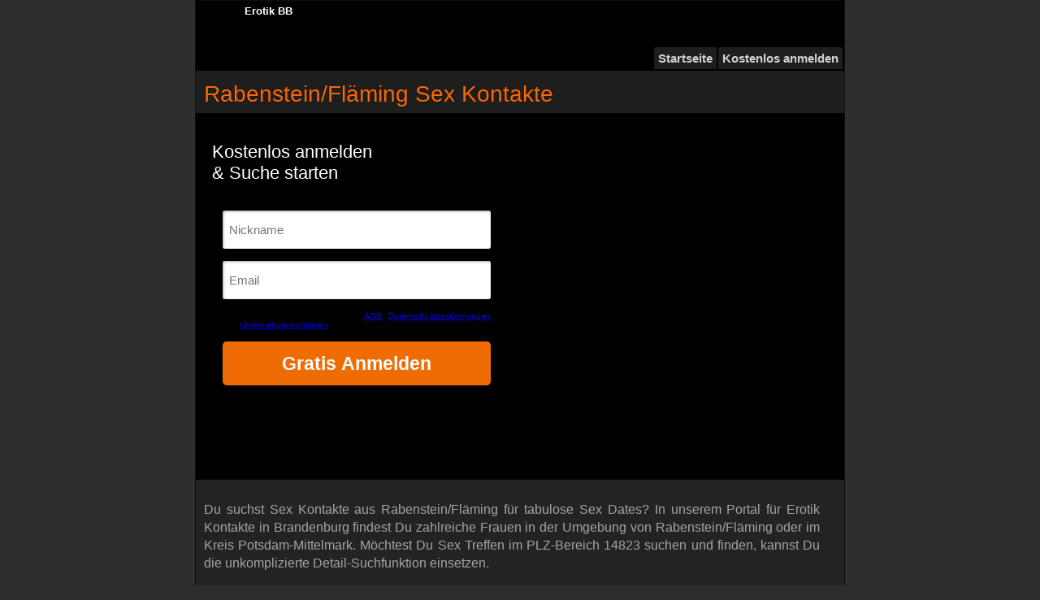

--- FILE ---
content_type: text/html; charset=UTF-8
request_url: https://erotikbb.com/Erotik-Rabenstein-Flaeming.php
body_size: 2766
content:
<!DOCTYPE html PUBLIC "-//W3C//DTD XHTML 1.0 Strict//EN" "http://www.w3.org/TR/xhtml1/DTD/xhtml1-strict.dtd">
<html xmlns="http://www.w3.org/1999/xhtml" xml:lang="en" lang="en" >
<head>
<title>Erotik in Rabenstein/Fl&auml;ming (14823) - Sex Kontakte in Rabenstein/Fl&auml;ming (Potsdam-Mittelmark)</title>
<meta http-equiv="content-type" content="text/html;charset=utf-8" />
<meta name="description" content=" Sex Kontakte aus 14823 Rabenstein/Fl&auml;ming f&uuml;r tabulose Blinddates im Kreis Potsdam-Mittelmark und ganz Brandenburg finden. Gratis anmelden und umgehend starten." />
<meta name="keywords" content=" kontakte Rabenstein/Fl&auml;ming, erotik 14823, erotik Potsdam-Mittelmark, Erotik Brandenburg, ErotikBB.com, sex Rabenstein/Fl&auml;ming, " />
<meta name="geo.region" content="DE-BB" />
<meta name="geo.placename" content="Rabenstein/Fl&auml;ming" />
<link rel="shortcut icon" href="favicon.ico"> <meta name="viewport" content="width=device-width, initial-scale=1">
<link rel="stylesheet" href="/style.css" type="text/css" />
</head>
<body>
      <div id="body-margin">
            <div id="header">
                  <div id="logo"><a href="/" title="ErotikBB.com">Erotik BB</a></div>
            </div>
			<div id="navigation">
                 <ul>
                        <li><a title="Zur Startseite" href="/">Startseite</a></li>
						<li><a title="Kostenlose Anmeldung" href="/anmeldung.php">Kostenlos anmelden</a></li>
                  </ul>
                  
            </div>            <div id="container">
                   <h1 class="titel">Rabenstein/Fl&auml;ming Sex Kontakte</h1>
				       <div id="anmeldung">
			<h2>Kostenlos anmelden<br> & Suche starten</h2>
            <iframe scrolling="no" frameborder="0" src="https://media.datingpartner.com/index.php?dp=527z2319a" style="width:100%;min-height:350px;boder:none;frameborder:none;"></iframe><script>addEventListener("message",function(e,t){try{(t=JSON.parse(e.data))&&"string"==typeof t.redirect_to&&location.assign(t.redirect_to)}catch(r){console.error(r)}});</script>
	</div>                  <div id="content">
                        <div id="maincontent">
                              <div id="mainleft">
									<p>Du suchst Sex Kontakte aus Rabenstein/Fl&auml;ming f&uuml;r tabulose Sex Dates? In unserem Portal für Erotik Kontakte in Brandenburg  findest Du zahlreiche Frauen in der Umgebung von Rabenstein/Fl&auml;ming oder im Kreis Potsdam-Mittelmark. Möchtest Du Sex Treffen im PLZ-Bereich 14823 suchen und finden, kannst Du die unkomplizierte Detail-Suchfunktion einsetzen.</p>


                                    <h2>Rabenstein/Fl&auml;ming entdecken und sich verlieben</h2>
                                    <p>Das h&uuml;bsche Rabenstein/Fl&auml;ming hat die PLZ 14823 und ist im Landkreis Potsdam-Mittelmark. 856 Einwohner leben in Rabenstein/Fl&auml;ming auf einer Gesamtfl&auml;che von 78,89 km&sup2;, davon sind 408 weiblich und 448 m&auml;nnlich. Die Bev&ouml;lkerungsdichte betr&auml;gt 11 Einwohner pro km&sup2;. Erlebe Rabenstein/Fl&auml;ming und die vielen Bars im Landkreis Potsdam-Mittelmark miteinander in Brandenburg bei einem ersten erotischen Dating. </p>

                                   <p>Die reifere Giselle wohnt ebenso in Rabenstein/Fl&auml;ming und will auf dieser Seite einen selbstbewussten Liebling treffen, um regelm&auml;&szlig;ige Erlebnisse teilen zu k&ouml;nnen . </p>
<p><a title="Hier klicken und gratis mitmachen" href="/anmeldung.php"><img alt="Foto von Erotik Kontakt Giselle aus Rabenstein/Fl&auml;ming, Landkreis Potsdam-Mittelmark"  src="/Kontakte/Erotik-Rabenstein-Flaeming.jpg" width="238"></a></p>

                                    
                                    <p>Registriere Dich v&ouml;llig kostenlos  und beginne sofort Deine Partnersuche. Nach der Anmeldung kannst Du gleich losflirten. Beginne Die Suchfunktion doch unkompliziert im PLZ-Bereich 14823 oder im Kreis Potsdam-Mittelmark. Wir w&uuml;nschen Dir ganz viel Erfolg und hoffen, dass du vielleicht bald jemanden zum Flirten aus Rabenstein/Fl&auml;ming triffst.</p>
                              </div>
                              <div id="daten"> 
                                    <div class="heading">
										<p class="stadt">Rabenstein/Fl&auml;ming</p>
                                    </div>
									<div class="infos">
										<div class="tabelle">
										<div class="tr1">
										  <div class="td1">Fl&auml;che:</div>
										  <div class="td2">78,89 km&sup2;</div>
										</div>
										<div class="tr2">
										  <div class="td1">Landkreis:</div>
										  <div class="td2">Potsdam-Mittelmark</div>
										</div>
										<div class="tr1">
										  <div class="td1">PLZ:</div>
										  <div class="td2">14823</div>
										</div>
										<div class="tr2">
										  <div class="td1">Einwohner:</div>
										  <div class="td2">856</div>
										</div>
										<div class="tr1">
										  <div class="td1">Weiblich:</div>
										  <div class="td2">408</div>
										</div>
										<div class="tr2">
										  <div class="td1">M&auml;nnlich:</div>
										  <div class="td2">448</div>
										</div>
										<div class="tr1">
										  <div class="td1">Einwohner je km&sup2;:</div>
										  <div class="td2">11</div>
										</div>
										</div>
									</div>
                              </div>
							  <div id="right">
<h3>Erotik Kontakte im Umkreis</h3>
        <ul>
<li><a title="Erotik Bad Belzig" href="/Erotik-Bad-Belzig.php">Bad Belzig</a></li>
<li><a title="Erotik Beelitz" href="/Erotik-Beelitz.php">Beelitz</a></li>
<li><a title="Erotik Beetzsee" href="/Erotik-Beetzsee.php">Beetzsee</a></li>
<li><a title="Erotik Beetzseeheide" href="/Erotik-Beetzseeheide.php">Beetzseeheide</a></li>
<li><a title="Erotik Bensdorf" href="/Erotik-Bensdorf.php">Bensdorf</a></li>
<li><a title="Erotik Borkheide" href="/Erotik-Borkheide.php">Borkheide</a></li>
<li><a title="Erotik Borkwalde" href="/Erotik-Borkwalde.php">Borkwalde</a></li>
<li><a title="Erotik Br&uuml;ck" href="/Erotik-Brueck.php">Br&uuml;ck</a></li>
<li><a title="Erotik Buckautal" href="/Erotik-Buckautal.php">Buckautal</a></li>
<li><a title="Erotik G&ouml;rzke" href="/Erotik-Goerzke.php">G&ouml;rzke</a></li>
<li><a title="Erotik Gr&auml;ben" href="/Erotik-Graeben.php">Gr&auml;ben</a></li>
<li><a title="Erotik Gro&szlig; Kreutz (Havel)" href="/Erotik-Gross-Kreutz-Havel.php">Gro&szlig; Kreutz (Havel)</a></li>
<li><a title="Erotik Havelsee" href="/Erotik-Havelsee.php">Havelsee</a></li>
<li><a title="Erotik Kleinmachnow" href="/Erotik-Kleinmachnow.php">Kleinmachnow</a></li>
<li><a title="Erotik Kloster Lehnin" href="/Erotik-Kloster-Lehnin.php">Kloster Lehnin</a></li>
<li><a title="Erotik Linthe" href="/Erotik-Linthe.php">Linthe</a></li>
<li><a title="Erotik M&uuml;hlenflie&szlig;" href="/Erotik-Muehlenfliess.php">M&uuml;hlenflie&szlig;</a></li>
<li><a title="Erotik Michendorf" href="/Erotik-Michendorf.php">Michendorf</a></li>
<li><a title="Erotik Niemegk" href="/Erotik-Niemegk.php">Niemegk</a></li>
<li><a title="Erotik Nuthetal" href="/Erotik-Nuthetal.php">Nuthetal</a></li>
<li><a title="Erotik P&auml;wesin" href="/Erotik-Paewesin.php">P&auml;wesin</a></li>
<li><a title="Erotik Planebruch" href="/Erotik-Planebruch.php">Planebruch</a></li>
<li><a title="Erotik Planetal" href="/Erotik-Planetal.php">Planetal</a></li>
<li><a title="Erotik Rabenstein/Fl&auml;ming" href="/Erotik-Rabenstein-Flaeming.php">Rabenstein/Fl&auml;ming</a></li>
<li><a title="Erotik Rosenau" href="/Erotik-Rosenau.php">Rosenau</a></li>
<li><a title="Erotik Roskow" href="/Erotik-Roskow.php">Roskow</a></li>
<li><a title="Erotik Schwielowsee" href="/Erotik-Schwielowsee.php">Schwielowsee</a></li>
<li><a title="Erotik Seddiner See" href="/Erotik-Seddiner-See.php">Seddiner See</a></li>
<li><a title="Erotik Stahnsdorf" href="/Erotik-Stahnsdorf.php">Stahnsdorf</a></li>
<li><a title="Erotik Teltow" href="/Erotik-Teltow.php">Teltow</a></li>
<li><a title="Erotik Treuenbrietzen" href="/Erotik-Treuenbrietzen.php">Treuenbrietzen</a></li>
<li><a title="Erotik Wenzlow" href="/Erotik-Wenzlow.php">Wenzlow</a></li>
<li><a title="Erotik Werder (Havel)" href="/Erotik-Werder-Havel.php">Werder (Havel)</a></li>
<li><a title="Erotik Wiesenburg/Mark" href="/Erotik-Wiesenburg-Mark.php">Wiesenburg/Mark</a></li>
<li><a title="Erotik Wollin" href="/Erotik-Wollin.php">Wollin</a></li>
<li><a title="Erotik Wusterwitz" href="/Erotik-Wusterwitz.php">Wusterwitz</a></li>
<li><a title="Erotik Ziesar" href="/Erotik-Ziesar.php">Ziesar</a></li>

</ul>
	</div>                        </div>
                 </div>
            </div>
		   <div id="footer">
					<ul>
<li><a title="Erotik Brandenburg an der Havel" href="/Erotik-Brandenburg-an-der-Havel.php">Brandenburg an der Havel</a></li>
<li><a title="Erotik Cottbus" href="/Erotik-Cottbus.php">Cottbus</a></li>
<li><a title="Erotik Frankfurt (Oder)" href="/Erotik-Frankfurt-Oder.php">Frankfurt (Oder)</a></li>
<li><a title="Erotik Potsdam" href="/Erotik-Potsdam.php">Potsdam</a></li>

					</ul>
					<ul>
                        <li><a title="Sitemap" href="/sitemap.php">Sitemap</a></li>
					</ul>
            </div>       </div>
	  <script type="text/javascript">
var sc_project=8179681; 
var sc_invisible=1; 
var sc_security="32b609e2"; 
var scJsHost = (("https:" == document.location.protocol) ?
"https://secure." : "http://www.");
document.write("<sc"+"ript type='text/javascript' src='" +
scJsHost+
"statcounter.com/counter/counter.js'></"+"script>");
</script>
<noscript><div class="statcounter"><a title="website
statistics" href="http://statcounter.com/"
target="_blank"><img class="statcounter"
src="//c.statcounter.com/8179681/0/32b609e2/1/" alt="website
statistics"></a></div></noscript></body>
</html>